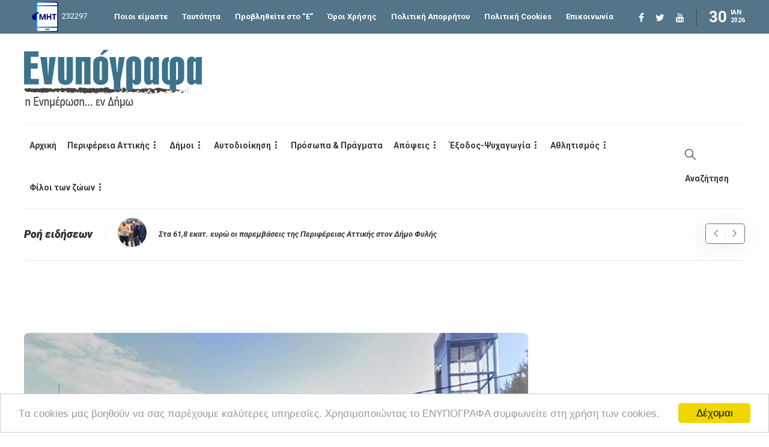

--- FILE ---
content_type: text/html; charset=utf-8
request_url: https://www.google.com/recaptcha/api2/aframe
body_size: 267
content:
<!DOCTYPE HTML><html><head><meta http-equiv="content-type" content="text/html; charset=UTF-8"></head><body><script nonce="MpFk9t6Oe-llF5bEaBCjHg">/** Anti-fraud and anti-abuse applications only. See google.com/recaptcha */ try{var clients={'sodar':'https://pagead2.googlesyndication.com/pagead/sodar?'};window.addEventListener("message",function(a){try{if(a.source===window.parent){var b=JSON.parse(a.data);var c=clients[b['id']];if(c){var d=document.createElement('img');d.src=c+b['params']+'&rc='+(localStorage.getItem("rc::a")?sessionStorage.getItem("rc::b"):"");window.document.body.appendChild(d);sessionStorage.setItem("rc::e",parseInt(sessionStorage.getItem("rc::e")||0)+1);localStorage.setItem("rc::h",'1769795225139');}}}catch(b){}});window.parent.postMessage("_grecaptcha_ready", "*");}catch(b){}</script></body></html>